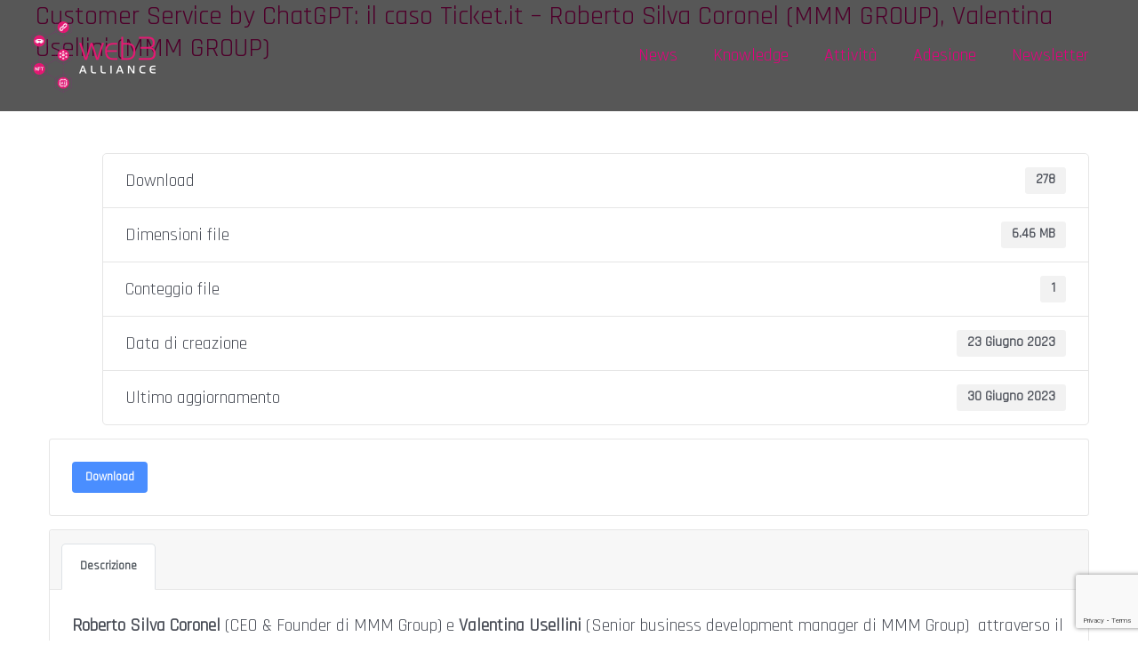

--- FILE ---
content_type: text/html; charset=utf-8
request_url: https://www.google.com/recaptcha/api2/anchor?ar=1&k=6LfXbzkkAAAAAGK3hCQlU0q4FEe4FX0NiwAl4qAP&co=aHR0cHM6Ly93d3cud2ViM2FsbGlhbmNlLml0OjQ0Mw..&hl=en&v=PoyoqOPhxBO7pBk68S4YbpHZ&size=invisible&anchor-ms=20000&execute-ms=30000&cb=a62mblk017j8
body_size: 48831
content:
<!DOCTYPE HTML><html dir="ltr" lang="en"><head><meta http-equiv="Content-Type" content="text/html; charset=UTF-8">
<meta http-equiv="X-UA-Compatible" content="IE=edge">
<title>reCAPTCHA</title>
<style type="text/css">
/* cyrillic-ext */
@font-face {
  font-family: 'Roboto';
  font-style: normal;
  font-weight: 400;
  font-stretch: 100%;
  src: url(//fonts.gstatic.com/s/roboto/v48/KFO7CnqEu92Fr1ME7kSn66aGLdTylUAMa3GUBHMdazTgWw.woff2) format('woff2');
  unicode-range: U+0460-052F, U+1C80-1C8A, U+20B4, U+2DE0-2DFF, U+A640-A69F, U+FE2E-FE2F;
}
/* cyrillic */
@font-face {
  font-family: 'Roboto';
  font-style: normal;
  font-weight: 400;
  font-stretch: 100%;
  src: url(//fonts.gstatic.com/s/roboto/v48/KFO7CnqEu92Fr1ME7kSn66aGLdTylUAMa3iUBHMdazTgWw.woff2) format('woff2');
  unicode-range: U+0301, U+0400-045F, U+0490-0491, U+04B0-04B1, U+2116;
}
/* greek-ext */
@font-face {
  font-family: 'Roboto';
  font-style: normal;
  font-weight: 400;
  font-stretch: 100%;
  src: url(//fonts.gstatic.com/s/roboto/v48/KFO7CnqEu92Fr1ME7kSn66aGLdTylUAMa3CUBHMdazTgWw.woff2) format('woff2');
  unicode-range: U+1F00-1FFF;
}
/* greek */
@font-face {
  font-family: 'Roboto';
  font-style: normal;
  font-weight: 400;
  font-stretch: 100%;
  src: url(//fonts.gstatic.com/s/roboto/v48/KFO7CnqEu92Fr1ME7kSn66aGLdTylUAMa3-UBHMdazTgWw.woff2) format('woff2');
  unicode-range: U+0370-0377, U+037A-037F, U+0384-038A, U+038C, U+038E-03A1, U+03A3-03FF;
}
/* math */
@font-face {
  font-family: 'Roboto';
  font-style: normal;
  font-weight: 400;
  font-stretch: 100%;
  src: url(//fonts.gstatic.com/s/roboto/v48/KFO7CnqEu92Fr1ME7kSn66aGLdTylUAMawCUBHMdazTgWw.woff2) format('woff2');
  unicode-range: U+0302-0303, U+0305, U+0307-0308, U+0310, U+0312, U+0315, U+031A, U+0326-0327, U+032C, U+032F-0330, U+0332-0333, U+0338, U+033A, U+0346, U+034D, U+0391-03A1, U+03A3-03A9, U+03B1-03C9, U+03D1, U+03D5-03D6, U+03F0-03F1, U+03F4-03F5, U+2016-2017, U+2034-2038, U+203C, U+2040, U+2043, U+2047, U+2050, U+2057, U+205F, U+2070-2071, U+2074-208E, U+2090-209C, U+20D0-20DC, U+20E1, U+20E5-20EF, U+2100-2112, U+2114-2115, U+2117-2121, U+2123-214F, U+2190, U+2192, U+2194-21AE, U+21B0-21E5, U+21F1-21F2, U+21F4-2211, U+2213-2214, U+2216-22FF, U+2308-230B, U+2310, U+2319, U+231C-2321, U+2336-237A, U+237C, U+2395, U+239B-23B7, U+23D0, U+23DC-23E1, U+2474-2475, U+25AF, U+25B3, U+25B7, U+25BD, U+25C1, U+25CA, U+25CC, U+25FB, U+266D-266F, U+27C0-27FF, U+2900-2AFF, U+2B0E-2B11, U+2B30-2B4C, U+2BFE, U+3030, U+FF5B, U+FF5D, U+1D400-1D7FF, U+1EE00-1EEFF;
}
/* symbols */
@font-face {
  font-family: 'Roboto';
  font-style: normal;
  font-weight: 400;
  font-stretch: 100%;
  src: url(//fonts.gstatic.com/s/roboto/v48/KFO7CnqEu92Fr1ME7kSn66aGLdTylUAMaxKUBHMdazTgWw.woff2) format('woff2');
  unicode-range: U+0001-000C, U+000E-001F, U+007F-009F, U+20DD-20E0, U+20E2-20E4, U+2150-218F, U+2190, U+2192, U+2194-2199, U+21AF, U+21E6-21F0, U+21F3, U+2218-2219, U+2299, U+22C4-22C6, U+2300-243F, U+2440-244A, U+2460-24FF, U+25A0-27BF, U+2800-28FF, U+2921-2922, U+2981, U+29BF, U+29EB, U+2B00-2BFF, U+4DC0-4DFF, U+FFF9-FFFB, U+10140-1018E, U+10190-1019C, U+101A0, U+101D0-101FD, U+102E0-102FB, U+10E60-10E7E, U+1D2C0-1D2D3, U+1D2E0-1D37F, U+1F000-1F0FF, U+1F100-1F1AD, U+1F1E6-1F1FF, U+1F30D-1F30F, U+1F315, U+1F31C, U+1F31E, U+1F320-1F32C, U+1F336, U+1F378, U+1F37D, U+1F382, U+1F393-1F39F, U+1F3A7-1F3A8, U+1F3AC-1F3AF, U+1F3C2, U+1F3C4-1F3C6, U+1F3CA-1F3CE, U+1F3D4-1F3E0, U+1F3ED, U+1F3F1-1F3F3, U+1F3F5-1F3F7, U+1F408, U+1F415, U+1F41F, U+1F426, U+1F43F, U+1F441-1F442, U+1F444, U+1F446-1F449, U+1F44C-1F44E, U+1F453, U+1F46A, U+1F47D, U+1F4A3, U+1F4B0, U+1F4B3, U+1F4B9, U+1F4BB, U+1F4BF, U+1F4C8-1F4CB, U+1F4D6, U+1F4DA, U+1F4DF, U+1F4E3-1F4E6, U+1F4EA-1F4ED, U+1F4F7, U+1F4F9-1F4FB, U+1F4FD-1F4FE, U+1F503, U+1F507-1F50B, U+1F50D, U+1F512-1F513, U+1F53E-1F54A, U+1F54F-1F5FA, U+1F610, U+1F650-1F67F, U+1F687, U+1F68D, U+1F691, U+1F694, U+1F698, U+1F6AD, U+1F6B2, U+1F6B9-1F6BA, U+1F6BC, U+1F6C6-1F6CF, U+1F6D3-1F6D7, U+1F6E0-1F6EA, U+1F6F0-1F6F3, U+1F6F7-1F6FC, U+1F700-1F7FF, U+1F800-1F80B, U+1F810-1F847, U+1F850-1F859, U+1F860-1F887, U+1F890-1F8AD, U+1F8B0-1F8BB, U+1F8C0-1F8C1, U+1F900-1F90B, U+1F93B, U+1F946, U+1F984, U+1F996, U+1F9E9, U+1FA00-1FA6F, U+1FA70-1FA7C, U+1FA80-1FA89, U+1FA8F-1FAC6, U+1FACE-1FADC, U+1FADF-1FAE9, U+1FAF0-1FAF8, U+1FB00-1FBFF;
}
/* vietnamese */
@font-face {
  font-family: 'Roboto';
  font-style: normal;
  font-weight: 400;
  font-stretch: 100%;
  src: url(//fonts.gstatic.com/s/roboto/v48/KFO7CnqEu92Fr1ME7kSn66aGLdTylUAMa3OUBHMdazTgWw.woff2) format('woff2');
  unicode-range: U+0102-0103, U+0110-0111, U+0128-0129, U+0168-0169, U+01A0-01A1, U+01AF-01B0, U+0300-0301, U+0303-0304, U+0308-0309, U+0323, U+0329, U+1EA0-1EF9, U+20AB;
}
/* latin-ext */
@font-face {
  font-family: 'Roboto';
  font-style: normal;
  font-weight: 400;
  font-stretch: 100%;
  src: url(//fonts.gstatic.com/s/roboto/v48/KFO7CnqEu92Fr1ME7kSn66aGLdTylUAMa3KUBHMdazTgWw.woff2) format('woff2');
  unicode-range: U+0100-02BA, U+02BD-02C5, U+02C7-02CC, U+02CE-02D7, U+02DD-02FF, U+0304, U+0308, U+0329, U+1D00-1DBF, U+1E00-1E9F, U+1EF2-1EFF, U+2020, U+20A0-20AB, U+20AD-20C0, U+2113, U+2C60-2C7F, U+A720-A7FF;
}
/* latin */
@font-face {
  font-family: 'Roboto';
  font-style: normal;
  font-weight: 400;
  font-stretch: 100%;
  src: url(//fonts.gstatic.com/s/roboto/v48/KFO7CnqEu92Fr1ME7kSn66aGLdTylUAMa3yUBHMdazQ.woff2) format('woff2');
  unicode-range: U+0000-00FF, U+0131, U+0152-0153, U+02BB-02BC, U+02C6, U+02DA, U+02DC, U+0304, U+0308, U+0329, U+2000-206F, U+20AC, U+2122, U+2191, U+2193, U+2212, U+2215, U+FEFF, U+FFFD;
}
/* cyrillic-ext */
@font-face {
  font-family: 'Roboto';
  font-style: normal;
  font-weight: 500;
  font-stretch: 100%;
  src: url(//fonts.gstatic.com/s/roboto/v48/KFO7CnqEu92Fr1ME7kSn66aGLdTylUAMa3GUBHMdazTgWw.woff2) format('woff2');
  unicode-range: U+0460-052F, U+1C80-1C8A, U+20B4, U+2DE0-2DFF, U+A640-A69F, U+FE2E-FE2F;
}
/* cyrillic */
@font-face {
  font-family: 'Roboto';
  font-style: normal;
  font-weight: 500;
  font-stretch: 100%;
  src: url(//fonts.gstatic.com/s/roboto/v48/KFO7CnqEu92Fr1ME7kSn66aGLdTylUAMa3iUBHMdazTgWw.woff2) format('woff2');
  unicode-range: U+0301, U+0400-045F, U+0490-0491, U+04B0-04B1, U+2116;
}
/* greek-ext */
@font-face {
  font-family: 'Roboto';
  font-style: normal;
  font-weight: 500;
  font-stretch: 100%;
  src: url(//fonts.gstatic.com/s/roboto/v48/KFO7CnqEu92Fr1ME7kSn66aGLdTylUAMa3CUBHMdazTgWw.woff2) format('woff2');
  unicode-range: U+1F00-1FFF;
}
/* greek */
@font-face {
  font-family: 'Roboto';
  font-style: normal;
  font-weight: 500;
  font-stretch: 100%;
  src: url(//fonts.gstatic.com/s/roboto/v48/KFO7CnqEu92Fr1ME7kSn66aGLdTylUAMa3-UBHMdazTgWw.woff2) format('woff2');
  unicode-range: U+0370-0377, U+037A-037F, U+0384-038A, U+038C, U+038E-03A1, U+03A3-03FF;
}
/* math */
@font-face {
  font-family: 'Roboto';
  font-style: normal;
  font-weight: 500;
  font-stretch: 100%;
  src: url(//fonts.gstatic.com/s/roboto/v48/KFO7CnqEu92Fr1ME7kSn66aGLdTylUAMawCUBHMdazTgWw.woff2) format('woff2');
  unicode-range: U+0302-0303, U+0305, U+0307-0308, U+0310, U+0312, U+0315, U+031A, U+0326-0327, U+032C, U+032F-0330, U+0332-0333, U+0338, U+033A, U+0346, U+034D, U+0391-03A1, U+03A3-03A9, U+03B1-03C9, U+03D1, U+03D5-03D6, U+03F0-03F1, U+03F4-03F5, U+2016-2017, U+2034-2038, U+203C, U+2040, U+2043, U+2047, U+2050, U+2057, U+205F, U+2070-2071, U+2074-208E, U+2090-209C, U+20D0-20DC, U+20E1, U+20E5-20EF, U+2100-2112, U+2114-2115, U+2117-2121, U+2123-214F, U+2190, U+2192, U+2194-21AE, U+21B0-21E5, U+21F1-21F2, U+21F4-2211, U+2213-2214, U+2216-22FF, U+2308-230B, U+2310, U+2319, U+231C-2321, U+2336-237A, U+237C, U+2395, U+239B-23B7, U+23D0, U+23DC-23E1, U+2474-2475, U+25AF, U+25B3, U+25B7, U+25BD, U+25C1, U+25CA, U+25CC, U+25FB, U+266D-266F, U+27C0-27FF, U+2900-2AFF, U+2B0E-2B11, U+2B30-2B4C, U+2BFE, U+3030, U+FF5B, U+FF5D, U+1D400-1D7FF, U+1EE00-1EEFF;
}
/* symbols */
@font-face {
  font-family: 'Roboto';
  font-style: normal;
  font-weight: 500;
  font-stretch: 100%;
  src: url(//fonts.gstatic.com/s/roboto/v48/KFO7CnqEu92Fr1ME7kSn66aGLdTylUAMaxKUBHMdazTgWw.woff2) format('woff2');
  unicode-range: U+0001-000C, U+000E-001F, U+007F-009F, U+20DD-20E0, U+20E2-20E4, U+2150-218F, U+2190, U+2192, U+2194-2199, U+21AF, U+21E6-21F0, U+21F3, U+2218-2219, U+2299, U+22C4-22C6, U+2300-243F, U+2440-244A, U+2460-24FF, U+25A0-27BF, U+2800-28FF, U+2921-2922, U+2981, U+29BF, U+29EB, U+2B00-2BFF, U+4DC0-4DFF, U+FFF9-FFFB, U+10140-1018E, U+10190-1019C, U+101A0, U+101D0-101FD, U+102E0-102FB, U+10E60-10E7E, U+1D2C0-1D2D3, U+1D2E0-1D37F, U+1F000-1F0FF, U+1F100-1F1AD, U+1F1E6-1F1FF, U+1F30D-1F30F, U+1F315, U+1F31C, U+1F31E, U+1F320-1F32C, U+1F336, U+1F378, U+1F37D, U+1F382, U+1F393-1F39F, U+1F3A7-1F3A8, U+1F3AC-1F3AF, U+1F3C2, U+1F3C4-1F3C6, U+1F3CA-1F3CE, U+1F3D4-1F3E0, U+1F3ED, U+1F3F1-1F3F3, U+1F3F5-1F3F7, U+1F408, U+1F415, U+1F41F, U+1F426, U+1F43F, U+1F441-1F442, U+1F444, U+1F446-1F449, U+1F44C-1F44E, U+1F453, U+1F46A, U+1F47D, U+1F4A3, U+1F4B0, U+1F4B3, U+1F4B9, U+1F4BB, U+1F4BF, U+1F4C8-1F4CB, U+1F4D6, U+1F4DA, U+1F4DF, U+1F4E3-1F4E6, U+1F4EA-1F4ED, U+1F4F7, U+1F4F9-1F4FB, U+1F4FD-1F4FE, U+1F503, U+1F507-1F50B, U+1F50D, U+1F512-1F513, U+1F53E-1F54A, U+1F54F-1F5FA, U+1F610, U+1F650-1F67F, U+1F687, U+1F68D, U+1F691, U+1F694, U+1F698, U+1F6AD, U+1F6B2, U+1F6B9-1F6BA, U+1F6BC, U+1F6C6-1F6CF, U+1F6D3-1F6D7, U+1F6E0-1F6EA, U+1F6F0-1F6F3, U+1F6F7-1F6FC, U+1F700-1F7FF, U+1F800-1F80B, U+1F810-1F847, U+1F850-1F859, U+1F860-1F887, U+1F890-1F8AD, U+1F8B0-1F8BB, U+1F8C0-1F8C1, U+1F900-1F90B, U+1F93B, U+1F946, U+1F984, U+1F996, U+1F9E9, U+1FA00-1FA6F, U+1FA70-1FA7C, U+1FA80-1FA89, U+1FA8F-1FAC6, U+1FACE-1FADC, U+1FADF-1FAE9, U+1FAF0-1FAF8, U+1FB00-1FBFF;
}
/* vietnamese */
@font-face {
  font-family: 'Roboto';
  font-style: normal;
  font-weight: 500;
  font-stretch: 100%;
  src: url(//fonts.gstatic.com/s/roboto/v48/KFO7CnqEu92Fr1ME7kSn66aGLdTylUAMa3OUBHMdazTgWw.woff2) format('woff2');
  unicode-range: U+0102-0103, U+0110-0111, U+0128-0129, U+0168-0169, U+01A0-01A1, U+01AF-01B0, U+0300-0301, U+0303-0304, U+0308-0309, U+0323, U+0329, U+1EA0-1EF9, U+20AB;
}
/* latin-ext */
@font-face {
  font-family: 'Roboto';
  font-style: normal;
  font-weight: 500;
  font-stretch: 100%;
  src: url(//fonts.gstatic.com/s/roboto/v48/KFO7CnqEu92Fr1ME7kSn66aGLdTylUAMa3KUBHMdazTgWw.woff2) format('woff2');
  unicode-range: U+0100-02BA, U+02BD-02C5, U+02C7-02CC, U+02CE-02D7, U+02DD-02FF, U+0304, U+0308, U+0329, U+1D00-1DBF, U+1E00-1E9F, U+1EF2-1EFF, U+2020, U+20A0-20AB, U+20AD-20C0, U+2113, U+2C60-2C7F, U+A720-A7FF;
}
/* latin */
@font-face {
  font-family: 'Roboto';
  font-style: normal;
  font-weight: 500;
  font-stretch: 100%;
  src: url(//fonts.gstatic.com/s/roboto/v48/KFO7CnqEu92Fr1ME7kSn66aGLdTylUAMa3yUBHMdazQ.woff2) format('woff2');
  unicode-range: U+0000-00FF, U+0131, U+0152-0153, U+02BB-02BC, U+02C6, U+02DA, U+02DC, U+0304, U+0308, U+0329, U+2000-206F, U+20AC, U+2122, U+2191, U+2193, U+2212, U+2215, U+FEFF, U+FFFD;
}
/* cyrillic-ext */
@font-face {
  font-family: 'Roboto';
  font-style: normal;
  font-weight: 900;
  font-stretch: 100%;
  src: url(//fonts.gstatic.com/s/roboto/v48/KFO7CnqEu92Fr1ME7kSn66aGLdTylUAMa3GUBHMdazTgWw.woff2) format('woff2');
  unicode-range: U+0460-052F, U+1C80-1C8A, U+20B4, U+2DE0-2DFF, U+A640-A69F, U+FE2E-FE2F;
}
/* cyrillic */
@font-face {
  font-family: 'Roboto';
  font-style: normal;
  font-weight: 900;
  font-stretch: 100%;
  src: url(//fonts.gstatic.com/s/roboto/v48/KFO7CnqEu92Fr1ME7kSn66aGLdTylUAMa3iUBHMdazTgWw.woff2) format('woff2');
  unicode-range: U+0301, U+0400-045F, U+0490-0491, U+04B0-04B1, U+2116;
}
/* greek-ext */
@font-face {
  font-family: 'Roboto';
  font-style: normal;
  font-weight: 900;
  font-stretch: 100%;
  src: url(//fonts.gstatic.com/s/roboto/v48/KFO7CnqEu92Fr1ME7kSn66aGLdTylUAMa3CUBHMdazTgWw.woff2) format('woff2');
  unicode-range: U+1F00-1FFF;
}
/* greek */
@font-face {
  font-family: 'Roboto';
  font-style: normal;
  font-weight: 900;
  font-stretch: 100%;
  src: url(//fonts.gstatic.com/s/roboto/v48/KFO7CnqEu92Fr1ME7kSn66aGLdTylUAMa3-UBHMdazTgWw.woff2) format('woff2');
  unicode-range: U+0370-0377, U+037A-037F, U+0384-038A, U+038C, U+038E-03A1, U+03A3-03FF;
}
/* math */
@font-face {
  font-family: 'Roboto';
  font-style: normal;
  font-weight: 900;
  font-stretch: 100%;
  src: url(//fonts.gstatic.com/s/roboto/v48/KFO7CnqEu92Fr1ME7kSn66aGLdTylUAMawCUBHMdazTgWw.woff2) format('woff2');
  unicode-range: U+0302-0303, U+0305, U+0307-0308, U+0310, U+0312, U+0315, U+031A, U+0326-0327, U+032C, U+032F-0330, U+0332-0333, U+0338, U+033A, U+0346, U+034D, U+0391-03A1, U+03A3-03A9, U+03B1-03C9, U+03D1, U+03D5-03D6, U+03F0-03F1, U+03F4-03F5, U+2016-2017, U+2034-2038, U+203C, U+2040, U+2043, U+2047, U+2050, U+2057, U+205F, U+2070-2071, U+2074-208E, U+2090-209C, U+20D0-20DC, U+20E1, U+20E5-20EF, U+2100-2112, U+2114-2115, U+2117-2121, U+2123-214F, U+2190, U+2192, U+2194-21AE, U+21B0-21E5, U+21F1-21F2, U+21F4-2211, U+2213-2214, U+2216-22FF, U+2308-230B, U+2310, U+2319, U+231C-2321, U+2336-237A, U+237C, U+2395, U+239B-23B7, U+23D0, U+23DC-23E1, U+2474-2475, U+25AF, U+25B3, U+25B7, U+25BD, U+25C1, U+25CA, U+25CC, U+25FB, U+266D-266F, U+27C0-27FF, U+2900-2AFF, U+2B0E-2B11, U+2B30-2B4C, U+2BFE, U+3030, U+FF5B, U+FF5D, U+1D400-1D7FF, U+1EE00-1EEFF;
}
/* symbols */
@font-face {
  font-family: 'Roboto';
  font-style: normal;
  font-weight: 900;
  font-stretch: 100%;
  src: url(//fonts.gstatic.com/s/roboto/v48/KFO7CnqEu92Fr1ME7kSn66aGLdTylUAMaxKUBHMdazTgWw.woff2) format('woff2');
  unicode-range: U+0001-000C, U+000E-001F, U+007F-009F, U+20DD-20E0, U+20E2-20E4, U+2150-218F, U+2190, U+2192, U+2194-2199, U+21AF, U+21E6-21F0, U+21F3, U+2218-2219, U+2299, U+22C4-22C6, U+2300-243F, U+2440-244A, U+2460-24FF, U+25A0-27BF, U+2800-28FF, U+2921-2922, U+2981, U+29BF, U+29EB, U+2B00-2BFF, U+4DC0-4DFF, U+FFF9-FFFB, U+10140-1018E, U+10190-1019C, U+101A0, U+101D0-101FD, U+102E0-102FB, U+10E60-10E7E, U+1D2C0-1D2D3, U+1D2E0-1D37F, U+1F000-1F0FF, U+1F100-1F1AD, U+1F1E6-1F1FF, U+1F30D-1F30F, U+1F315, U+1F31C, U+1F31E, U+1F320-1F32C, U+1F336, U+1F378, U+1F37D, U+1F382, U+1F393-1F39F, U+1F3A7-1F3A8, U+1F3AC-1F3AF, U+1F3C2, U+1F3C4-1F3C6, U+1F3CA-1F3CE, U+1F3D4-1F3E0, U+1F3ED, U+1F3F1-1F3F3, U+1F3F5-1F3F7, U+1F408, U+1F415, U+1F41F, U+1F426, U+1F43F, U+1F441-1F442, U+1F444, U+1F446-1F449, U+1F44C-1F44E, U+1F453, U+1F46A, U+1F47D, U+1F4A3, U+1F4B0, U+1F4B3, U+1F4B9, U+1F4BB, U+1F4BF, U+1F4C8-1F4CB, U+1F4D6, U+1F4DA, U+1F4DF, U+1F4E3-1F4E6, U+1F4EA-1F4ED, U+1F4F7, U+1F4F9-1F4FB, U+1F4FD-1F4FE, U+1F503, U+1F507-1F50B, U+1F50D, U+1F512-1F513, U+1F53E-1F54A, U+1F54F-1F5FA, U+1F610, U+1F650-1F67F, U+1F687, U+1F68D, U+1F691, U+1F694, U+1F698, U+1F6AD, U+1F6B2, U+1F6B9-1F6BA, U+1F6BC, U+1F6C6-1F6CF, U+1F6D3-1F6D7, U+1F6E0-1F6EA, U+1F6F0-1F6F3, U+1F6F7-1F6FC, U+1F700-1F7FF, U+1F800-1F80B, U+1F810-1F847, U+1F850-1F859, U+1F860-1F887, U+1F890-1F8AD, U+1F8B0-1F8BB, U+1F8C0-1F8C1, U+1F900-1F90B, U+1F93B, U+1F946, U+1F984, U+1F996, U+1F9E9, U+1FA00-1FA6F, U+1FA70-1FA7C, U+1FA80-1FA89, U+1FA8F-1FAC6, U+1FACE-1FADC, U+1FADF-1FAE9, U+1FAF0-1FAF8, U+1FB00-1FBFF;
}
/* vietnamese */
@font-face {
  font-family: 'Roboto';
  font-style: normal;
  font-weight: 900;
  font-stretch: 100%;
  src: url(//fonts.gstatic.com/s/roboto/v48/KFO7CnqEu92Fr1ME7kSn66aGLdTylUAMa3OUBHMdazTgWw.woff2) format('woff2');
  unicode-range: U+0102-0103, U+0110-0111, U+0128-0129, U+0168-0169, U+01A0-01A1, U+01AF-01B0, U+0300-0301, U+0303-0304, U+0308-0309, U+0323, U+0329, U+1EA0-1EF9, U+20AB;
}
/* latin-ext */
@font-face {
  font-family: 'Roboto';
  font-style: normal;
  font-weight: 900;
  font-stretch: 100%;
  src: url(//fonts.gstatic.com/s/roboto/v48/KFO7CnqEu92Fr1ME7kSn66aGLdTylUAMa3KUBHMdazTgWw.woff2) format('woff2');
  unicode-range: U+0100-02BA, U+02BD-02C5, U+02C7-02CC, U+02CE-02D7, U+02DD-02FF, U+0304, U+0308, U+0329, U+1D00-1DBF, U+1E00-1E9F, U+1EF2-1EFF, U+2020, U+20A0-20AB, U+20AD-20C0, U+2113, U+2C60-2C7F, U+A720-A7FF;
}
/* latin */
@font-face {
  font-family: 'Roboto';
  font-style: normal;
  font-weight: 900;
  font-stretch: 100%;
  src: url(//fonts.gstatic.com/s/roboto/v48/KFO7CnqEu92Fr1ME7kSn66aGLdTylUAMa3yUBHMdazQ.woff2) format('woff2');
  unicode-range: U+0000-00FF, U+0131, U+0152-0153, U+02BB-02BC, U+02C6, U+02DA, U+02DC, U+0304, U+0308, U+0329, U+2000-206F, U+20AC, U+2122, U+2191, U+2193, U+2212, U+2215, U+FEFF, U+FFFD;
}

</style>
<link rel="stylesheet" type="text/css" href="https://www.gstatic.com/recaptcha/releases/PoyoqOPhxBO7pBk68S4YbpHZ/styles__ltr.css">
<script nonce="UYFleISr3wwQxP5JN8TCew" type="text/javascript">window['__recaptcha_api'] = 'https://www.google.com/recaptcha/api2/';</script>
<script type="text/javascript" src="https://www.gstatic.com/recaptcha/releases/PoyoqOPhxBO7pBk68S4YbpHZ/recaptcha__en.js" nonce="UYFleISr3wwQxP5JN8TCew">
      
    </script></head>
<body><div id="rc-anchor-alert" class="rc-anchor-alert"></div>
<input type="hidden" id="recaptcha-token" value="[base64]">
<script type="text/javascript" nonce="UYFleISr3wwQxP5JN8TCew">
      recaptcha.anchor.Main.init("[\x22ainput\x22,[\x22bgdata\x22,\x22\x22,\[base64]/[base64]/[base64]/[base64]/[base64]/UltsKytdPUU6KEU8MjA0OD9SW2wrK109RT4+NnwxOTI6KChFJjY0NTEyKT09NTUyOTYmJk0rMTxjLmxlbmd0aCYmKGMuY2hhckNvZGVBdChNKzEpJjY0NTEyKT09NTYzMjA/[base64]/[base64]/[base64]/[base64]/[base64]/[base64]/[base64]\x22,\[base64]\x22,\x22wrHDmUQ0w48UBMK5SWgKH8OPw4Q0wrlwbg9AJsOhw487ecKzYsKBQ8OMeC3CtcOJw7F0w7jDkMOBw6HDo8OkVC7DvcK3NsOwH8KrHXPDqSPDrMOsw6HCmcOrw4tYworDpMOTw5nChsO/UktSCcK7wrpKw5XCj3dqZmnDgF0XRMOQw7zDqMOWw5gdRMKQH8OccMKWw53CoBhADMO2w5XDvGrDt8OTThouwr3DoTEFA8OiWFDCr8Kzw78RwpJFwqHDvAFDw43DhcO3w7TDgEJywp/DtsOfGGhmwofCoMKabcKawpBZdXRnw5EUwr7Di3smwrPCmiNieiLDuwjChzvDj8KHLMOswpcNZzjChTnDoh/CiD3DjUU2wpBLwr5Fw73Cjj7DmgHCjcOkb3jCjGvDucKHMcKcNidEC27Dtl0uwoXCj8K6w7rCnsOqwrrDtTfCpXzDkn7DqBPDksKAUcKMwoomwpZ3aW9Wwr7Clm94w5wyClBiw5JhO8KLDATCqWpQwq0idMKhJ8KUwpABw6/[base64]/DlcOGw4DDvS5gacO3TjzDlcOfw5w0w7zDtMOXBMKYaRPDtxHClmB9w73Ch8Klw4RVO0sOIsONBWjCqcOywpnDuGRnSMOyUCzDuXNbw6/ClcKacRDDnEpFw4LCrT/ChCRzGVHChjUXBw8+I8KUw6XDoB3Di8Kef3QYwqpXwprCp0U/NMKdNg/DqjUVw6TCmkkUS8Oiw4HCkRhNbjvCvsKcSDkERhnCsEZqwrlbw5gOYlV1w6A5LMO8Y8K/NxkMEFVzw6bDosKlaULDuCgMYzTCrUhIX8KsAcKZw5BkZlp2w4Azw5HCnTLCo8KDwrB0Y2fDnMKMXVrCnQ0Dw6FoHBhoFipgwq7Dm8OVw4LCvsKKw6rDg3HChFJoC8OkwpNWccKPPn7ClXt9wr/CpsKPwovDkMOkw6zDgCHCvx/DucOgwqE3wqzCvsOwC09iVcKtw7/[base64]/[base64]/w5/DksK2wqdFJwRyw5DDrsOlwrTCjMKfw5lzUsKufMKCw7kjwpnCgnTCs8OAwpzChmDDiA5KOwjDpsKLw5MNw5TDoU3Cj8OWf8K0FMK9wrnDisOYw5x3wrrChS3CusKbw4fClUjCucOBKMKmPMO1dgrCiMKubMK+GnBXwotiw5PDmV/DvcOIw61CwpIvW29ew7HDucO6w4/DvMOyw5vDssK7w6wnwqxVPsOKaMO2w67DtsKTw73Dk8Obw5IcwqPDpgtXOk0nfMK1w5wnw6/[base64]/Cm8KtTsOYw6DDgUfDvEXCvMKYHsKKPBwUw6jDlMKfwobCpwRMw5/CisKPw6wpNcOnM8OlAsO0dTdaYsOpw6HCt3UMbsOlVV0Jcg/CpVPDn8KsPV5rw47DgnRWwq1OAAHDhX5kwq/DqyjCoXYVQHhgw5nClWt4SMOcwqwqwr/[base64]/CsgrCnHrChMKZesOHA8O9X8O+bQFdDlMMwoR7HsKxw47CiFx3w7ksw4LDosKSTMKGw4QMw5nDpT/[base64]/wrdVWXbCnBLDk8KdSMOKXcOWKsOGw5wAGMKhXm1mYxfCt0bDvsOcwrQjKmvCnSF1agxcfykaE8O+wqzClsOncMKxEWk0H0HCssOUa8O1McKdwrgfBcOTwqh+OcO6wps3OxoOM1M9dHofQ8OzKXHCn23CrQc+wqZfwoXChsO+S1cdw5EZfMKXw7/[base64]/DsznCjsOjwpAcwpXDg090QHhRwq3DmWrDkk1wO1hDLsOIFsO1d3TCmMKYN3M+VQTDukzDuMOzw4QrwrDDtcKdwp4Fwr8dw6XClSTDksKaUR7Crl7CtE82w6nDlcOaw4dpWMKuw5bChgIMw5fCqMOVwqwvw4XDtzh3b8KQTBjDqMKnAsO5w4Q/w4o9FkPDi8KnDWDCiGFFw7Mpa8OOw7rDpgnDkMOwwpFEwqLCrDgWwqx6w5TDlxvCnXnDgcO0wrzCgiXDtMO0wp/[base64]/CsxRiw4/CgCbCkC/[base64]/DrCLCtmHDlMKEwoTCkXAJJio7VApcJ8K/QMKBwofCi0fDvRYSw57DjTxOBH3Djw/DlcOcwqrCgjYdfMK/wrMPw59rw7zDrsKdw7wiRcOzKwY7woQ/w77CjMKqWRcsKAY8w4REw748wofCnjXDt8KQwpMNJcKtwo7ComXDi0jDvMKORUvDlzVNWDnCmMOMHjA5PRXCosOrVgw5QsO8w74XIcOEw7PCrUjDm1Mjw55/M09rw4gcekzDoWHCsivDocONw4rCky0xBX3Cr38+w7XCocKdW0x/NmzCszknesOrwpTCqGLCiFnCksObwprCoT/DkG3CmMOqwqbDkcK2UsOzwoldA04seUHChgfCukIZw6PDlcOTfCgLT8OBwrHCkh7Dr3F8wprDnUFFVMKMBVbCoyzCpsKcIcO7fzTDg8K/RsKkPMKfw7/DqiFqKynCrj4nwrwiwrTCtsKZHcK1E8OPbMOIw5DDvMKCwrFkw45Wwq3DgnTCuyA7QG50w4Ibw7nClAh5VVIGWDlswqQ0dnJMDcOcw5DCvi7CjFkMN8O9w5hYwoAEwqvDhsOTwo40ADnDtsKNJX3Cv2QHwqp+wq/CvcKmUcO1w4ZVwrnCo2ZNHsObw6zDpmXDsizDoMKDw7V7wrRgMGBDwqPDmcKaw5bCgCdcwovDi8KUwqNEcUtNwpLDogfCmAltw7nDug7DlBJxw63DmA/Co0AWw4nCjy7DnsO+DMOVWcKAwoXDhzXCl8KALsO3blBMw6nDk2rCssOzwq/[base64]/[base64]/CtsKkw7vDusKnSsKhG8KbwoTCmsO9eDUcwoF5w4YzSFUEwqbCvizCkEh8ScOPwp17JHV3wr7DusOHRTzDp3VXeR9+E8KrQMKqw7jDk8Ohw4xDEMOIw7bCkcOcwrQ3dEwBZ8Oow5BzV8OxWT/ClwDDnEMSKsOawp/Dng0qS0pbw7rDhlhTwrbDlFpubnMyccO5QSFLw5vCpFLClcK9W8O2w5rCg00SwqV9WiYsTATCncO/[base64]/Dj8Ovw54GUCQcCsKKNS8OJFgNwobCkRjCqiZHSzU9w5DCoyJAw6DCgUgdw7/DlhvCqsKLIcKRWUgzwoTDkcKYwqLCisK6w5LDoMOwwrLDpsKtwqLDtGPDjncuw453wpfDj2TDj8KzHGcETxMYwqQPMlR4woMqA8OaOGcKTi3CmsK9w6vDsMKqw7lZw6h4wolof0HDgyLCvsKacAphwoNVacOHdsKZw7Y5b8KAwq4Fw7lHLHkYw4Qlw7QYdsOfL3/CkDjCjDxew4PDh8KZwr3CqsKMw6fDqSrChE7DssKFXsKzw4TCpcKPH8K2w43ClwkmwooWMMKvw6cOwqkzwo3CgMK/PMKEw6N3wpgnXS3DoMObwrPDvDMGwpjChsKlPMOWw5cVwqbDmnbDk8Khw5HCrMK9ARjDi2LDtMKlw74mwobCrMK4woRSw4JrKV3Dnx3DjUrCk8OSNsKNw6AwPzjDicOdwr5tE0jDhcKow7bCgz/Ct8ObwoXDhMOFe3V+CMKVFhXCjsOEw7oEHcK1w5UXwrgxw77CqMOtCm/CusK5cSg1a8OLw7UzQkBuVX/CjEfCmVYAwpAwwp5QOAo5BsO4wq5WJizCqSHDsGwew61vRBTCucOJO1LDj8Oke3zCm8K7wo52K3RIVQMuDRfCqMOqw6fDqR3DqMKKTsO7wqRnwp80ecKMwph+wrrDhcK1N8KTwolGwr5PPMKXIsO5wq8yMcKJeMOlwr1/w6gidC9nfU4mdMOTwrvDujbCt1JvEGnDk8OawprDhMODwonDn8KqDTopw5MZIsOGFQPDocOCw5hiw43DpMK6JMODw5LDt3wEw6bCosOzw4U6FlZTwpnDqsKzdxk/QWLDjsOqwrLDqAlCCsKwwqzCucO5wrjCsMOZBwXDtDrDhsOcEcOQw61jcRcnbxrDrWl/wrXCiW9Oc8OJwrTCoMKNY34fw7E9wqfDn3nDgy03w4wyasONcwh3w77CiVjDlzAfe2rCv09kccK/GsOhwrDDoxYcwrl8a8O1w4zDtsOgNcKJw5fChcKXwqpVwqI6UcKFw7jCp8KJGgk7VMO8a8OlO8OWwpBNcHpxwpYMw5cZVgxeLSbDmh5mA8KrZmkNQ1N8wo0Gf8OKw5vCh8KRdylVwo5hHMKPIsOuwrAlMX/CnU43ccOoTD3DqsOUIMOMwoh4OsKqw5jDtDsSw7Ujw5JIaMKoExHChcOiM8KzwrzDlcOgwos+S0/CmVXCoQszw4ELw7DCu8O/R0/DpsK0E1PDocKDGMKtWTjCswxmw5B4w6rCgjAGO8O9HD8Wwrsta8OfwpPDrWXCsmLDqizCpsKdwpTCicKxfMOAfW85w4EIVkRiQsOAYU3Cq8KCC8KuwpApFyHDigYkWkfChsKnw4AbZ8KRZgRRw6UKwpgXwq53w4/Dj3bCucKlfR0mcMOvesO2JsKsZEZRwp/DnkQsw6cwWS/CqMOZwr19eUV/w5cKwqjCoMKOHcKmLC4cfVDCgcK9d8OmYcOtfSoDX2PCtsOnacORwofDi3TDrlVnVUzDgy0VTFI+w7bDnSbDuB3DhnPCv8OPwpLDu8OBHsOGA8Oyw5ZkWFJxfcKBw7HCjMK1V8OeJlxgG8OWw4Zdw4rDgElswq7Dt8OmwpA+wpVdwoTCuyDCnR/DsWTDvMOiFsKYbjx2wqPDpSfDii8icH/Coj3DtsORwqjDqsKAcnxdw5/Dj8OzVV7CksO6w7dJwo56esKnH8O3JsKmwpJLT8Omwq5Lw5/Dn1xuAi1hVcOiw4tmAcOVRB0HNUIFUcKsYcOkwrQfw7MuwoZUeMOcZ8KlEcOXeFrCjAZBw65mw5vCocKRSkh/eMK+wosxK1nDo1HCpDzCqzBrBBXCmTkfVMKmKcKDSXfClcOkwqrCsk3CosKww5xaKRZdwr0rw5zDunASw7vDsFRWTCLDoMKVCTlGw4QGwqMTw6HCuicmwoDDk8K9JSoXPx5awr8ow4jDuSgRbsO0Tgp4w7/CscOuZsOba3PCoMKIH8KWw4XCtcOmTxYDY01FwoXCgxcUw5fCt8OXwqfDhMKNMybDh1ZTdncXw6/[base64]/SMKLwq8+w4kGwpXDqjx9EGnDsmkew6BrBnhTNMKYw5HDojYPf1fCvmHCucOSO8OIw7XDm8O6fAMlETpbchbDqU7Csl3DnDoRw4p/w4tywq59ZgYqfcKqfxpKw498ERbCp8KCJ0nCqsOCZsKlSsOqw4/[base64]/DkMKow5TCggDDnMOlw6fCmQtjwqzDksK5woDCgsKyDSDDlsKgw513w481w4fDnMOjw4Qow6J6GFp2NsOzR3LCtzXDm8OmS8K8aMKsw4jDpMOKFcODw6pBPcOYHWDChAExwpEXfMOuAcKxU3JEw4M0HMOzCCrDvsOWIjrDlcO8B8K7UzHCsnl6Ry/CtRHDvnwYLsOpIXR7w53DmQTCv8Ojwo4vw7xjwq/DpMO/w65nRFTDjcO2wqzDsU3Di8KIfMKGwqjDlETCkxnDoMOsw5bDqxVMGsKGOSvCukbDq8O0w5TDoxYTX3HCoFDDmsOcEcOqw4LDuyPCo3XCvSNQw5fCucKcaWvCiR9rYEPDlsOCC8KjDFXCvg/DiMKwAMKeQ8O5wonCrlApw5PCtsKsHzMhwoDDvA/DmGBQwqhpwpXDum5TOgLCvBTChwMsdV3DlRTDlQvCti7DuVULGg5OIkrDsEUJTHxjw4wVY8OLZwo0HmnCrmZzwp8IVsOQWMKnbGZkNMOZwrDCpD0zTMK3D8OTScO1wrpkw4V3wqvCskIqw4RAwoHCo3nCpMO9CGbDtTUTw4XCmMOmw5xCw61gw6liG8KVwp1Dw6LDkV/CiFobXUJxwrTCs8O5fcKwY8O5cMO+w4DCrUrCgHjCqsKDXFtTfHPDlRJBOsKPLSZiP8KDGcKQYm49PhBZWcKFw5V/wp1xw6XDnsOvMcOHwpcuwp7DrVBiw6hBUsOhwr86fWo0w4URacOHw7ZHY8KWwpbDtMOHw5M3wqZ2wqtFWSI0OsOWwqcaNcKZwrnDh8Kmw7VRDMKKKzYNwqYTTMOgw7fDhmoNwqfDq0QvwqsCwr/CqcOKw6PCtsKow7HDrm5Cwr7CqiIHIg7CmsKKw6ljGl98UGHCkzLDp2p3wrMnwr7DiWZ+wqnCsSnCpX3CosKxPyPDnX3CnjA/Wj3ClMKCcktyw5PDtH7DrjXDlQ5vw6PCisKHwrfDnhlRw5MBdcOOEcOBw5fCqMOSccKXV8OSw5PDqsKgDsO7IMOEWMOzwoTCh8OKwpkPwojDmRc+w6FDwrkaw6A8wpfDgRbDlx3Dp8Oiwo/[base64]/DpsKZJ8KDwrlUwpfDuEbCp15TNXIiwrnDhsOEw6/[base64]/DksKcQ3TClyBtwq01wozCmMOxDQPDu8Odw4Z/[base64]/[base64]/DqsKVw4xsGcKwAMK8wrh4w6YCIMOgwoQ0w5kEUk3CjGEPw7ooJmXDmghbCwnCjDzCh1cVwqEhw5HDkWltQMKzfMKGFxXCnsOLwrLDkhd4wqbDrcOGOsOrJcK8cHcuwovDgMO9H8K5w5R4wq85w6PCrB/CnG5+QAQ3DsK3wrkUGcO7w57CssKZw5EWQwRJwp3DnVjCqsOnSgZ9KULDp2jDr1x6UXh8w5XDgUdmY8KSH8K5CwvCrcOtwqnDqRfDmMKZBEzDgcO/[base64]/Cs8KwJArDpFbDugZIIlTDpMOTwpTDocOhMcKvw5wVwr3ClhUHw5HDp3lwRMKmw7HCh8KoOMKSwoF0wqjDg8O8WsK5wo/CvQnCtcO6E1xoKCVyw4bCqzXCqsKWwoNxw6XCqMK7wr/[base64]/DmMK6woVsR8K/MsOTK8KxwqbDiHrCkQ9Mw5zDqcKtw47DsDjCmHoCw5IuXWfCp3MuRcONw6V/w6TDg8OObwkSJcOnCsOxwpzDgcKyw4zCo8OYIzzCmsOlGsKJw6bDmhLCocOrK1NTwo0wwrrDusOmw48FCcKUR0vDk8O/[base64]/CgMK2w5fDlCrCksO5wp3CjsOOJUZEwrBww6NNQcKPZxDDqcKcYTXDhMOCBUnCkzPDiMKxLsOkR0YnwpTCqBUKw6ZZwpwnworCsh/DgcKwFcO+w4QTSRwgK8OMdsKOIWvCrH1Hw7UpQ1hxw77CkcK9bmbCjEPClcK5B2XDlMO9NRVRO8K6w7LCnhx/w6PDhMKJw6bClVM3e8OzZR0xWS8gwqUAQ1hbWsKOw6dmMXR+XUjDgMKBw7LChsKhw6NlfBUAwr/[base64]/wrlURMKTw4k0KABYw7hhDcOaKMO3w6oKQMKbOyhLwr/Co8KEwrZWw4LDmMKuQm/ClVbCm1FPDcKkw68KwpHCkUBnTn8WN0IIwpsCAG1pJMOzH3kSHl3CksK2a8KmwoPDiMO6w6TDsAQ+F8KZwpvDgzFVP8OIw79/EX7CjgsnfUU8wqrDs8OPwpbCgmvDmQIeB8OHZw8qwrjDlgduw7PDmDbCll1Ww47CsAEbLQDDm1k1wrrDimzDjMO7wrg/[base64]/[base64]/DqMKzEk5pw5HDlVcCYFRPZsKYVRIxwpDDmV7ClyVgTcKNZMKfYzvCjWjCj8O3w4jCjsOLw7M6cl3CokNgwoVqSk02B8KSR3xuEXbCnBhPfGIcY0VlY2gKBxbDrkIMUcKwwrBEw4/[base64]/CqMKKHMKNCwnCkcKJB1nClsK6KMONw6Bhw75nUn0bw7kBHAbCh8KPw7XDolxkwqNZccKKLsOROcKtwp4VEw54w73Dj8K/NcKww6PCtMOCYEljOMKlw5HDlsK/[base64]/CqMKbwo5jw7tww7zDq8K0XcOfMwLDlMOswrc5LMOtWCJ7JcKTRws/[base64]/Hw3DvmpywpXCi8KEcXFxw5rDmEIWwpfCi1zDgsKpw4Q1BsKOw6RobsO0aDnDtilAwrdlw5c1w77CphrDk8KDJnrDox7Cnh/[base64]/[base64]/CQnCq8KdK8Kbwp03awshOgEjasKbw51NHsO1N8KbYx4Aw7bDssKNw7cVR1nCiBDCq8KnNWJaXMKTShDCo3vDrnxIFmIEwq/[base64]/w4XDnFHDkEpBahDDu10SwqDCmTjDkcO/KD3DiVAbwrA4GRrDg8Orw5AOwofChDVzN148w5oAb8KNQljCpMOkwqE/[base64]/[base64]/DiHbCqMOmBhtBbgXDnFDCu34iPXcHw6DCosKMwr/DmsKIIMKFJBsow75Xw7pMw6jDkcKcw5hPOcOiblkVasO/w6ATw5E4bCd4w64XdMOfw59BwpzDp8KowqgfwpXDqMKjTsOCJsKQZ8KAw4vDhcO0wq06ZTwydGo/[base64]/[base64]/[base64]/wrPDuCvDi8OnfjXCrcOHCFYvw77CiXzDo0HDtXoXwp1Iwo8Kw7RjwqXCqhjDojLDgRJUw5Y+w7kRw5TDgcKIwqjCrMO/HHXCucOLSXIvw6tXwpRLw51Uwq8tFXQfw6nDq8OVw6/CscKHwoN/VmZuwqZxVn3Cm8Oywo3Cg8KMw78Hw7wwL3pQFAtsa0B1w7lNwrHCpcKUwo7CuCTDv8Kaw4bDlVlNw5B2w4lSw5/DuCjDgcKuw5rCrMKzw7rClSZmRsKOBsOGw5dpQMOkwqDDhcKVZcK8VsKcw7nCsz13wqxZw7PCh8OcMcOnEDrDnMOHw5USw5HDlsOcwoLDnycywq7DnMK6wpABwpDCtGh2wrZQCcOhwqTDrcKjYzzDpMOVwoMib8OoZMOhwrvDpnXDmAgUwo7DnFZgw6lROcKtwo0/F8KeRsOEK0lDw5hObsONdMKLHcKMccK/U8KJaCNJwpIcw57CmcOuwpPCr8O6GsO8b8Kqa8KiwpvDnBIqTcOSMsKPO8KFwrVcw5TDtHfCmQ9EwoB+RSDDn1R+Q0jCocKmwqsbw4goM8OnZ8KHw6nCr8KfBkfCgcO/XsKpXQ80FcORLQB5AcKyw44uw53DmjjDsjHDmylDHV42a8KjwozDj8OlZ1HDlMOzMcKdNcO0wqfDvzQBYWp8wrfDg8O5wq1cw6/DuGLCmCTDoH82woDCu2fDmTDCo2VZw5BFBzMDwozDqjnCi8OVw7DCgDDDlsO6BsOPJsKaw45fXXldw7Z0wqc/SE3CpHbCknHDtTLCsSbDusKGNcOKw7sPwo3DnGrClcK5wphswo/[base64]/wpsCSMO3wolnwrzCvcKAw4M1wrrDqMKzw6zDskTDnBIgwoLDjSnClSM8TQsyeC0nwqk5HsOJw7svwr9ywrjDlFTDoktnEnRWw5HCk8OwPgQowo/DnsKjw57CrsOpIDLDq8KWSU7CgxzDt3DDj8ONw5vCnSxywrEdUyV3AsK/D3rDkFYId2jDpMK8wpDDk8KgUxLDnMOVw6QwI8KHw5rDmcOgw4HCi8KWc8OhwrlZwrAjwp3CscO1wpzDqsK1woXDr8Kiwq3CjltmBzbCn8O2ZcOwP2Nuw5Fewr/Dg8OKw4DCkhDCtMKlwq/DoRVkLUUgKHLCgxDDi8Kcw4A/wrpENMOOwpDCgcKPwph/w6tlwp0cwrRKw7hEDMOwG8K9McO7e8Knw7QVOsOJVsOzwoPDgT/[base64]/w58ecS7ClsKYwokCDB02w4QBBATCpH3CvynCkUpfw6JLDcK3wrvDhTxwwo1SJ2DDjyzCt8KbPX4gw7UdEMO0wqM7W8KGwpIrGFfCmhDDowZdwrzDuMK8w7I9w5huDAbDvMOBw4TDtSYewrHCvQXDt8OvO3F0w6dQHcOmw6NVMsOXLcKFVMK6wpHCm8K/[base64]/Drytsw7heGjhudMOtB8KLwqQZBMK8EwQ9wrB1dMOow4ALZ8Oow5Ztw6wpCH7DusOhw7tZPsK5w7VUYsOWWRnCgkXCuE/ClQrCnQ/CpwR+VMObTsOhwoktNwsyMMKbwrXDsxQmX8K/w4dmHsK7FcKHwpISwoQiwrYjw7HDp0zChcO2ZsKMTMKsGS/CqcKowplKDkLChmtCw68Uw4zCuFMfw6I1Yw9bS2nDmC4JJ8KeN8K0w5YwEMOWw53Co8OXwp86PRfCrcKVw6fDkcKQe8KtWCskCjAmwpAUw5EXw4lEw6vClD/CqsK8w4kMwp0hIcOMNRnCkwpcwq/DncOzwpPClzfCm3A2S8KaQ8KoJcOlasK/AW7CgRBcFDQ1J3nDkQ9owrXCk8OoH8Kyw7UROMOBKMKlPcKsU1dJYDpZPxnDrmAvwpN5w7/DsH56a8Oxw43DkMOnIMKbw65iBEkxF8Ovw4/ClAjDoh3CisOyO2xuwrk1wrJud8KuVhjCi8O4w5zCtAfCnnRQw6fDkH/DiwTCggNhw6zDqMOuwrlbw4ctQsOVa2DCq8OdPMOjwojCtBwgwoHCvcKXKRUMUcOZOWgVd8OCZFjDhsKTw4PCrGJPLiRdw6/CqMO8w6dfwpjDgVLCpwhgw7HCowdtwqkJTmQwYF/CvcOvw5/[base64]/DksKSwoEjFxfCocKEwqLChl/CuCcewrNLw7BKwqHCk1bCtsK/[base64]/W03DoAjCuMORUSUxw5fDrMOowoTCl01Sw4IIw5TDtijDkGErwqHDvsKeEMO/J8O2w5JyNMOqwrY5woLDscKwdAcHJsO7LcKyw5XDiVcQw64ewrvCnG7DhHZLWsK2w785wqMJIkfCvsOCC13Cvlx5ZMKrPlXDiFrCjVHDtwpGOsKtJMKFw7XDv8K2w63DqsKyAsKrw6XCkE/DszzDkG9ZwpphwopNw41qBcKkw5fDj8O3LcKdwonCoiTDoMKGccOPwpDCjcO/w7DCo8Kaw6h6wpIow7lXQivCgCbDh28Xf8KUU8OCT8KHw7vDliZtw6lvTD/CozwPw6cwDw7DhsKowozDgcK9wo7DkS9Mw7zCo8OhH8OLw514w5YxO8KTwopqfsKHworDoEbCvcKvw5TCpCMfEsK3woRgETHCh8KTAAbDpsOqG31fTibCj33CnlB2w5Q/d8ODf8Ofw7fCi8KOMlLDtsOlwoLDncKhw4VKwqIGaMKLw4nCqsKNw5zChUHDosKreDJXfy7DucO/wp9/HCovw7rDn01zGsKLw7FIHcKiXkHDojfCjULCgVQWUG3DucO0wq0RDcOCNW3DvMKeGy5Ww5TDgcObwo3DjkPCmG1Sw5F1bsKbYsKRVBszw5zCnR/DsMKGdUjDpDARwo3Dk8O9wogMJcK/R0DCj8OpX27DqzRPQcK/e8KWwqbCicOAe8KiYMKWC351w6XCscKbwrfDsMKMAyXDucOkw7hyIMORw5rDqsK2w5R6PyfCqsKSJiA+ewvDscKFw7LCsMKuTGo/dMOHOcKQwoRFwqFAYnPDh8KwwroGwrzCvkvDkmXDncKhTMKIYT0jJsOnwphcw7bDoG3DsMOFQ8KAaTXDs8O/ZcKqwop7RQ4hUXc3XMKWdGfCsMONcMKtw6DDqMOKJsOaw6BBwoPCgcKaw5Mkw70DBsOYMQd6w6kaYsOqw5FNwoA0woDDgcKbwp/CjQ/Cn8K6EcKZL298e1ouYcOPXcK+w59Xw5bDuMK5wr7Co8OUw5HClWx0QxQ+RTBGZSFkw5rCi8KMNsONSjXChGXDjMO7wpDDnx/Dm8KbwotoABTDhhV0w5Z1CsODw4gcwp1mNWrDlsOVH8Oywq5+ZDUZw5PCo8OJB1LCpcO0w6XCnEzDjcKSPVINwphJw4EeTMOKwolbSlTCshhnwqgaRMO0JE3CsyLCijjCv1tJHsKua8KoV8OtecO/[base64]/DuBLDjMKqE8Onw7TCnsOYcsK5wrF4SHjClT3DvEdvw6fCkCF0wrrDqsOpGsKPYMOJJXrDlkzCocK+HMKKwqIsw5LCocKuw5XDoB0TR8OpVQzDnFbClRrDmXLDpHoPwpExI8Ojw5zDgcK6woRYRkjDpFgCbAXClsO8WcOBXRN/wog6d8OLKMOWwozDjMKqOCfDjcO6wo/[base64]/[base64]/[base64]/DhlfCvXfCv1fCjgjCm1zCng0sQ3HDiw0pSDxwH8KvRDXDu8Oxwp/DhMKFw5pkw5AxwrTDj1DCnm9fc8KHfDcicA3CrsOaC1nDhMO9wrfDvygBfHnClMKTw6BHccKew4MfwpctDMOURS4gGMKSw71PUV5zwqM5fsOswrQJwoZ6CsOCSRrDi8Olw74Rw5LCtcOzCcKpw7dpScKXQUbDl2HCr2DCv11/w6I+UgRYHkLDuhIUJ8OuwoFBw4DCoMO9wrXCmF0mFMOUYMOPA3lgLcONw44owoDCgh5zwogSwqNLwoLCnTdbCRF2AcKnwoTDqHDClcKpwpDCnAPCgFHDp0sxwp/DjA5bwpLDqBFDbMK3M0AgEMKXdMKOQAzDusKXNsOmwpnDlcK6FTFSwrBWVj9Iw5Rjw6LCocOow5XDoBTDgMKNwrZ0TcKMEGDCrMOjLXJRwonDgEPDv8KBfMKbQmJaARXDgMOBw47CiGDCmh7Dt8OBw6spd8Kzw6HCsT/CrnQlwps1UcKuw73Ct8O3wojCsMObPz/[base64]/ClMOSIsOqw6bDpcKBHsOlYcOlNRvDisKtw7/Dkw4lwpPCtMKoH8OgwowVFcO6w43CnyFbOX8Qwq09RX/DmlVRw7vCjsKnwq0gwoTDkcKTwpDCt8KBMEPCi27CqxrDhMKnw59JacKZUMKYwo9peTDDnG/DjV4swr4fMz/ChMKCw6jDuA8LJARHw65vw757w4NOJi3DsWzCogRawoZbwropw4ElwovDsVPDnsOxw6DDrcKtKzU4wovDjz7DkMKBwqHDrgXCoE8uWGhWw6rDihHDtgxgLcO0dcOiw6syPMO2w6TCrcO3HMOkLUl+G11eaMK7MsKOw6tlaGbDt8Oow74fM3lZw4t3TFPDk0fDsCwgw4/Du8ODFDPCo30fRcOBYMOiwobDilYcw7t6w6vCtTdeFsOWw57CicO2woHDgMK+w6x5FsK8w5gQwqPDpkddfxg5E8OWwpnDrMODwrzCs8OVKV9ZcxNrEcKBwplpw4ZLwrrDmMO+w4XCjW1Vw4UvwrrDusOdw63CrMKHJw0TwqM4NxQTwp/[base64]/Cv3zDrsK0w5XCocKxHcOpw59+FsKfw6fCj8OsVUjDuVjCr2B+w4XDmlTCg8KhABRaJkLCv8ObRsKkZR3CnC3CrcOWwp0UwrzClAzDpzZow6/DpVfCiDbDjsOuCsKfwpTDuVIXPjPDn2kZX8O7YcOJCXQpBDvCpn0ZSUDDlWQCw6JAw5DDtMOwbMKuwrzChcOTw4nCjHRgcMKzSkjDtCUtw7/DmMKdaEVYbcKXwoZgw51zOnLDhsOsbMO+UXrCph/DjsOAw7oUEmcrDWNow6oDwqBcwp7Dq8K9w6/CrADCmSVbYMKQw6YHdUTCksOFw5V/DBAYwqUWd8KLSCTCjR8aw4XDviPChUkKJ0oNHyLCtD8jwovCqMOIIQsgCcKfwqFsYcK4w6rCiRQ6D19CUcOOXMK2wrzDq8OywqARw5jDkw7DpcK1wpUCw5N1w441TXHDrXEiw5rCklnDhcKVXsKHwoU8wozCusKTYMOxW8Kgwp5HZWrCpQZ/O8OpSMOVL8O6wr40EjbDgcOsZsKbw6LDk8OHwrw8PVJdw73CtsOZCsOjwqUZfH/CpSrDnsOQQcOSWzwWwr/CusKKwqUWGMOHw5hTasOgw5V2e8K9wph5CsKXIWVvw65Iw4rDgsKVwobCn8OpTsOjwpjDnkp9w4DDlCnCvcKRJsK5a8Okw4wDDMKUWcKowqwtEcOow5jDtcO5Q34rwqt4B8OAw5Fiw6lgw6/DszTCki3Cr8KZwp7DmcK6w4/Cn3/DicK5w73DrMOaNsOVBHFGDxFxKG7Cl0I7w7nCslzCm8OJfAQodsKKSzvDtQDCjDnDq8OfLcKxTBjCqMKTXD3CnMOzO8ONZ23Ctl3DgiDDtxQiUMOkwq5mw4TCtMKzwoHCrHTCrEBCFx5JDF0HYcKxGUNPw6XDtcOIPgcgWcOwJChXw7fDv8ODwqRLw6/DoHjDlHjCmsKUQHjDrkxjPG1dAXwxw5wQw6jCqifCvMO0wrDCpg0+wq7CvGJTw7PCnBgMIwLDqm/DvMKgw7Mnw4DCqcOXw7PDi8K9w5ZTUgEGJsKAG3tow5LCn8O4MsOJO8OKCcK0w67DuDUgIsOobMO4wrc5w4vDnS/[base64]/[base64]/McKRw5tUwqTCnMKkw5LCsQ3DtMOVc8KrfRJDaQbDnMKUHsOWw6XDtsKwwpNUw4nDtw0xI0/CmxsDS1wXDlccwq0yEsO/w4pNDgLCli/DvsOrwqh5w6RBKcKPNG/[base64]/[base64]/CjsKHwpMiw5jCrmURwqzCkR3DqGUQw6kVKMOIBgvCgcK9w4PDi8OWS8OHeMKpEF0cw4NKwoMHIMOhw5rDo0DDgiAEG8ONEMK9woPDrcKNwofCpcOgwpXCkcKBdcKWPwAtMMKbFHHDg8Oqw45Tfxo4VinDj8K4w4HDlh5Aw7gdw4UMfwLCtsOsw4/CtcOPwqFDasKZwqjDn23DtsKtARUGwprDpzAEGsOww6Mcw784dcK4ZR9CREt/woR4wobColoEw5DCkcK8FWLDhMO/[base64]/Cii/CqB0Pwp4qwrJ/LMKtWsKxFgbDsE97e8KCwpLDgsKfw63DnsK1w5nDmxjCs2jChsKgwoPCn8KCw7fCnCnDnsKoLMKPcHHCicO1wqPDtMOmw7HCnMO4wpIJbsKZwo54TAA3wqstw75ZC8K7wpPDjkLDksKzw77Cv8OSC3VbwpAAwr/CqcOwwrodOMOjQF7DgsKkwozCtsO3w5HDlB3DgFvCicOgw4/[base64]/CqUdjw6zCkAfCvsOIw63DjybDjVfDp0Z5w57DiwsvSMO2fEPCrhLDu8KKw74VPjBMw6c6CcOpXsKqKWUjNTTCgl/Cp8KYDMK5JMKKaWvCtsOreMOFaR3DiBfCkMK8EcO+woLCshFbQDsxwrzDn8O5w4DDoMODwoXDgsKSWzQpw5XDpWXDrcK1wrQtaE3CrcOTSCRrwq/CosKyw4c/w4/DsDIwwo9SwqhxWULDihwyw7jDscOZMsKJw4tvKwtSHBrDlMKeEAvCjcOxEHUHwrvCqlttw4vDhsOtUMObw4DCi8KuUnx3KsOCwpQOcsOMQ0g/ZsOqw4LCr8Kbw4PCocKEEsKDwrwGRMKkwp3CulDDq8OkTjjDmEQ9w7pnwrHCkMO/wqdkZULDr8OVJg9zIF5bwoTDomNew5zCocKlfsOHTUt2w4k4NMK/w63Ct8OVwr/Cv8OvSlp5DRFCOHEHwrnDswQYfsOUwr0QwoZ8GMKWG8K8NsKnw7rDrcOgB8Oywp/[base64]/CqMKYUQ7CgHDDisO6w5rDjjA1wqzCvcOrVsOsTsOdwokwZ257w7vDssOvwoAxSRXDlsKDwr/CsEoXw7zDkMOTVHLDssOhLxbDq8OZEhLDqlkBwprCkiLCl29ZwrxVXMK4dnN9wqbDn8KHw4XDt8KQw4jDnW5RKsK0w5DCtsKWMktjw6vDlVpKw5vDthVVw4XDssOAECbDrUjCj8OTC193w5TCkcOXw6F9wrHCksKJwq9sw7HCg8KCMFNFdDRQJsKWw6rDqXwBw7QkNW/DgcOpScOsFsOBfwk3wprDlQRvwrHCgTXDlMOpw7EXW8OhwqVZP8KwacKpw60iw6zDqsKRfznCicK5w7PDu8OAwpjCjMKDUxdEw7xmdE3DqcK6wpvCncOqwozCpsOTwpPClwPDtFlzwp7DkcKOOxV1XCPDtz5NwoTCvMKuwoHCsF/[base64]/DsMOowrJyw5V1wqLDlsKKw77CtcKWMcOXw7vDkcOJwqwvOTXCnMKOw5nCpcOGEFvCqsOFwrnDtcKmGyLDm00Kwo1ZHcKIwpnDl39gw4d7BcO6Kll5H0l7w5fDgWggVcKWScKcPEsDU2Z4M8OGw6/CssKacsKLLCZAKUTCjzw7YzXCpcK9wo7CpEbDq0/[base64]/wpN7wrx/WMOlw7/CsMKnPcOXSsKTwqHCusKzw4Jaw5vCoMOdw59tWcKHZ8O8dsKWw5/[base64]/wpkcJcOUwoQGw57Dg8OGJjEAwpDCh2DDnB/DgnDDjDUETcKOBcOlwop5w5/[base64]/ScOTGmAYw641b8O1TWbDmVvCnCDCocOtORvDnQDCu8KZwrvDh0PChcOKwrkWPEkmwqZ/w7gYwoDCgsKmVMKlG8OFIA7DqsKvTMOCETJPworDpcKWwr/CvcKCworDn8O2w54uwrHDs8KUc8OgLMK0w7Rtwqg7wqAoCi/DlsOQaMOIw7Iqw6NhwpcbdiBawogfwrJlB8OVW3ZDwrfDlsOcw7HDvsKINwLDpiDDmyHDnkTCrsKKOMKAOAzDm8KZCsKPw6pPAS7DnHzCvBjCpQc4wq7Crjw6wrvCtcKLw7Fawr5AC17DrcKkwoQhEnk/cMKlwq7DlcKBPsOAG8KzwoNhKcOQw4PCq8KZAgBEw5vCoDsTUhB+w5bCusOIHMOeWhfClXV5woxKIXTCpsO/[base64]/DvWEIw6nDsE7DuwrCvsOvw4bDpsO+woN9w4VpDBM7wpAhPis6wqDDs8OUBMOIw53ChcKowpwTJsKITS5ww6BsKMKJw4Njw4MEfMOnw65Xw7Nawo/DucOhWCHDshLDhsOMw5LCuC5EGMONwqzDujgTS23DnXtOw6g4UMKsw79IbzzDmsO/a08/wocgNMOLw7zDocOKI8KaR8Ozw6TDvsKoFw9bwqtBPcKITMKDwqzDmVfDqsK7w5TCjFQKdcOxeynCjitJw6Z2bix2wpPCrglFw5/Cs8Khw4gbVsKtwoLDnsKAB8OHwrTDi8OAw7LCrTHCs3Z0VhHCssKvClgtw6TDosKOwoIdw6jDiMOXwofCh1AQXWsMwr4hwpjChQY1w6Uhwo0mw7HDjMOofsK2dcOrwrDCtcKEw5DCiW0/w7DDlcOpBCAkC8OYLQTDgWrCg3nDmMORcsK5w4TCnsO3bVXDucK8w5EYesOJw6jDkkXCl8KhDWnDmUvCvgTDuEHDvMOBw7pywrXCuj7Co0hAwpcbw7N+EMKqIMOrw6F0wrtQwrHCjlPDqjIsw6TDoS/CpVLDl2o7wp/Ds8KIw51pVFPDkSHDv8Oiw7ALwojDpMK1wrLDhBrCg8OWw6XDjsOFw5pLA0HCmyzDoAg3TUnDsmh5w6Bnw43DmUzCtVjCm8KIwqLCmRQ0wp7Ct8Kawr8fasKuwrgKG2DCj2cH\x22],null,[\x22conf\x22,null,\x226LfXbzkkAAAAAGK3hCQlU0q4FEe4FX0NiwAl4qAP\x22,0,null,null,null,1,[21,125,63,73,95,87,41,43,42,83,102,105,109,121],[1017145,188],0,null,null,null,null,0,null,0,null,700,1,null,0,\[base64]/76lBhnEnQkZnOKMAhnM8xEZ\x22,0,0,null,null,1,null,0,0,null,null,null,0],\x22https://www.web3alliance.it:443\x22,null,[3,1,1],null,null,null,1,3600,[\x22https://www.google.com/intl/en/policies/privacy/\x22,\x22https://www.google.com/intl/en/policies/terms/\x22],\x22VBf9xQ6a7sJJCONwQp88IKBmPYp5BZGb+rcYud1S2o4\\u003d\x22,1,0,null,1,1769117180799,0,0,[38,82,83],null,[196,135,196,185],\x22RC-fPeRLt1oXgEIEw\x22,null,null,null,null,null,\x220dAFcWeA5qkRQl6Y5wRf_llFQh4k2Hq-Vmez3ceVPYb6w0MGERfOgkqXCnoQM5w1P5fLBR5Cq4oiLdAP0aWoduJnlZ7EgKa-EFNA\x22,1769199980946]");
    </script></body></html>